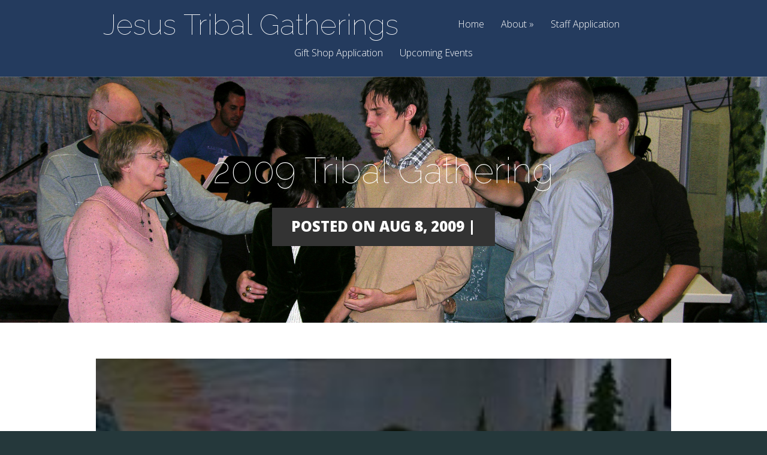

--- FILE ---
content_type: text/css
request_url: https://jesustribalgatherings.com/wp-content/themes/Vertex-child/style.css?ver=6.9
body_size: 46
content:
@charset "UTF-8";
/*
Theme Name: Vertex Child Theme
Theme URI: https://wp-ninja.net/
Version: 1.0
Description: A customized version of Vertex.
Author: Eduard Ungureanu
Author URI: https://wp-ninja.net/
Template: Vertex
*/



--- FILE ---
content_type: text/css
request_url: https://jesustribalgatherings.com/wp-content/et-cache/global/et-customizer-global-17674951118272.min.css
body_size: -48
content:
.et_divi_builder #et_builder_outer_content .et-waypoint{opacity:1}